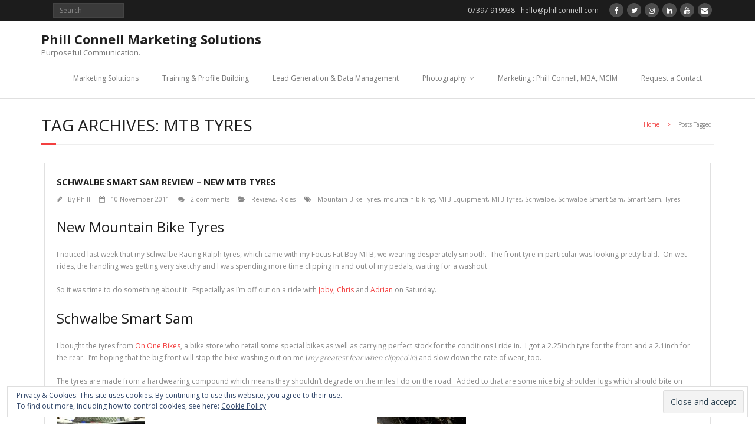

--- FILE ---
content_type: text/html; charset=UTF-8
request_url: https://www.phillconnell.com/blog/Tag/mtb-tyres/
body_size: 15659
content:
<!DOCTYPE html>

<html lang="en-US">
<head>
<meta charset="UTF-8" />
<meta name="viewport" content="width=device-width" />
<link rel="profile" href="//gmpg.org/xfn/11" />
<link rel="pingback" href="https://www.phillconnell.com/blog/xmlrpc.php" />

<title>MTB Tyres &#8211; Phill Connell Marketing Solutions</title>
<meta name='robots' content='max-image-preview:large' />
<!-- SEO optimised using built in premium theme features from ThinkUpThemes - http://www.thinkupthemes.com/ -->
<meta name="description" content="B2B Marketing Solutions for growing business in the UK. Lead Generation, Campaign management and delivery, Data Management, Marketing coaching and Marketing training for revenue growth."/>
<meta name="keywords" content="B2B, Marketing, Business-to-business, consultancy, consultant, consultants, Rochdale, Oldham, Manchester, Bury, Bolton, Ashton, Data management, Analysis, Marketing KPIs, KPI, KPIs, email marketing, dotmailer, mailchimp, icontact, constant contact, Phill Connell, Marketing Solutions, Marketing help,"/>
<!-- ThinkUpThemes SEO -->

<link rel='dns-prefetch' href='//secure.gravatar.com' />
<link rel='dns-prefetch' href='//dl.dropboxusercontent.com' />
<link rel='dns-prefetch' href='//fonts.googleapis.com' />
<link rel='dns-prefetch' href='//v0.wordpress.com' />
<link rel='dns-prefetch' href='//jetpack.wordpress.com' />
<link rel='dns-prefetch' href='//s0.wp.com' />
<link rel='dns-prefetch' href='//public-api.wordpress.com' />
<link rel='dns-prefetch' href='//0.gravatar.com' />
<link rel='dns-prefetch' href='//1.gravatar.com' />
<link rel='dns-prefetch' href='//2.gravatar.com' />
<link rel='dns-prefetch' href='//i0.wp.com' />
<link rel='dns-prefetch' href='//widgets.wp.com' />
<link rel="alternate" type="application/rss+xml" title="Phill Connell Marketing Solutions &raquo; Feed" href="https://www.phillconnell.com/blog/feed/" />
<link rel="alternate" type="application/rss+xml" title="Phill Connell Marketing Solutions &raquo; Comments Feed" href="https://www.phillconnell.com/blog/comments/feed/" />
<link rel="alternate" type="application/rss+xml" title="Phill Connell Marketing Solutions &raquo; MTB Tyres Tag Feed" href="https://www.phillconnell.com/blog/Tag/mtb-tyres/feed/" />
<script type="text/javascript">
window._wpemojiSettings = {"baseUrl":"https:\/\/s.w.org\/images\/core\/emoji\/14.0.0\/72x72\/","ext":".png","svgUrl":"https:\/\/s.w.org\/images\/core\/emoji\/14.0.0\/svg\/","svgExt":".svg","source":{"concatemoji":"https:\/\/www.phillconnell.com\/blog\/wp-includes\/js\/wp-emoji-release.min.js?ver=6.1.9"}};
/*! This file is auto-generated */
!function(e,a,t){var n,r,o,i=a.createElement("canvas"),p=i.getContext&&i.getContext("2d");function s(e,t){var a=String.fromCharCode,e=(p.clearRect(0,0,i.width,i.height),p.fillText(a.apply(this,e),0,0),i.toDataURL());return p.clearRect(0,0,i.width,i.height),p.fillText(a.apply(this,t),0,0),e===i.toDataURL()}function c(e){var t=a.createElement("script");t.src=e,t.defer=t.type="text/javascript",a.getElementsByTagName("head")[0].appendChild(t)}for(o=Array("flag","emoji"),t.supports={everything:!0,everythingExceptFlag:!0},r=0;r<o.length;r++)t.supports[o[r]]=function(e){if(p&&p.fillText)switch(p.textBaseline="top",p.font="600 32px Arial",e){case"flag":return s([127987,65039,8205,9895,65039],[127987,65039,8203,9895,65039])?!1:!s([55356,56826,55356,56819],[55356,56826,8203,55356,56819])&&!s([55356,57332,56128,56423,56128,56418,56128,56421,56128,56430,56128,56423,56128,56447],[55356,57332,8203,56128,56423,8203,56128,56418,8203,56128,56421,8203,56128,56430,8203,56128,56423,8203,56128,56447]);case"emoji":return!s([129777,127995,8205,129778,127999],[129777,127995,8203,129778,127999])}return!1}(o[r]),t.supports.everything=t.supports.everything&&t.supports[o[r]],"flag"!==o[r]&&(t.supports.everythingExceptFlag=t.supports.everythingExceptFlag&&t.supports[o[r]]);t.supports.everythingExceptFlag=t.supports.everythingExceptFlag&&!t.supports.flag,t.DOMReady=!1,t.readyCallback=function(){t.DOMReady=!0},t.supports.everything||(n=function(){t.readyCallback()},a.addEventListener?(a.addEventListener("DOMContentLoaded",n,!1),e.addEventListener("load",n,!1)):(e.attachEvent("onload",n),a.attachEvent("onreadystatechange",function(){"complete"===a.readyState&&t.readyCallback()})),(e=t.source||{}).concatemoji?c(e.concatemoji):e.wpemoji&&e.twemoji&&(c(e.twemoji),c(e.wpemoji)))}(window,document,window._wpemojiSettings);
</script>
<style type="text/css">
img.wp-smiley,
img.emoji {
	display: inline !important;
	border: none !important;
	box-shadow: none !important;
	height: 1em !important;
	width: 1em !important;
	margin: 0 0.07em !important;
	vertical-align: -0.1em !important;
	background: none !important;
	padding: 0 !important;
}
</style>
	<link rel='stylesheet' id='wp-block-library-css' href='https://www.phillconnell.com/blog/wp-includes/css/dist/block-library/style.min.css?ver=6.1.9' type='text/css' media='all' />
<style id='wp-block-library-inline-css' type='text/css'>
.has-text-align-justify{text-align:justify;}
</style>
<link rel='stylesheet' id='mediaelement-css' href='https://www.phillconnell.com/blog/wp-includes/js/mediaelement/mediaelementplayer-legacy.min.css?ver=4.2.17' type='text/css' media='all' />
<link rel='stylesheet' id='wp-mediaelement-css' href='https://www.phillconnell.com/blog/wp-includes/js/mediaelement/wp-mediaelement.min.css?ver=6.1.9' type='text/css' media='all' />
<link rel='stylesheet' id='classic-theme-styles-css' href='https://www.phillconnell.com/blog/wp-includes/css/classic-themes.min.css?ver=1' type='text/css' media='all' />
<style id='global-styles-inline-css' type='text/css'>
body{--wp--preset--color--black: #000000;--wp--preset--color--cyan-bluish-gray: #abb8c3;--wp--preset--color--white: #ffffff;--wp--preset--color--pale-pink: #f78da7;--wp--preset--color--vivid-red: #cf2e2e;--wp--preset--color--luminous-vivid-orange: #ff6900;--wp--preset--color--luminous-vivid-amber: #fcb900;--wp--preset--color--light-green-cyan: #7bdcb5;--wp--preset--color--vivid-green-cyan: #00d084;--wp--preset--color--pale-cyan-blue: #8ed1fc;--wp--preset--color--vivid-cyan-blue: #0693e3;--wp--preset--color--vivid-purple: #9b51e0;--wp--preset--gradient--vivid-cyan-blue-to-vivid-purple: linear-gradient(135deg,rgba(6,147,227,1) 0%,rgb(155,81,224) 100%);--wp--preset--gradient--light-green-cyan-to-vivid-green-cyan: linear-gradient(135deg,rgb(122,220,180) 0%,rgb(0,208,130) 100%);--wp--preset--gradient--luminous-vivid-amber-to-luminous-vivid-orange: linear-gradient(135deg,rgba(252,185,0,1) 0%,rgba(255,105,0,1) 100%);--wp--preset--gradient--luminous-vivid-orange-to-vivid-red: linear-gradient(135deg,rgba(255,105,0,1) 0%,rgb(207,46,46) 100%);--wp--preset--gradient--very-light-gray-to-cyan-bluish-gray: linear-gradient(135deg,rgb(238,238,238) 0%,rgb(169,184,195) 100%);--wp--preset--gradient--cool-to-warm-spectrum: linear-gradient(135deg,rgb(74,234,220) 0%,rgb(151,120,209) 20%,rgb(207,42,186) 40%,rgb(238,44,130) 60%,rgb(251,105,98) 80%,rgb(254,248,76) 100%);--wp--preset--gradient--blush-light-purple: linear-gradient(135deg,rgb(255,206,236) 0%,rgb(152,150,240) 100%);--wp--preset--gradient--blush-bordeaux: linear-gradient(135deg,rgb(254,205,165) 0%,rgb(254,45,45) 50%,rgb(107,0,62) 100%);--wp--preset--gradient--luminous-dusk: linear-gradient(135deg,rgb(255,203,112) 0%,rgb(199,81,192) 50%,rgb(65,88,208) 100%);--wp--preset--gradient--pale-ocean: linear-gradient(135deg,rgb(255,245,203) 0%,rgb(182,227,212) 50%,rgb(51,167,181) 100%);--wp--preset--gradient--electric-grass: linear-gradient(135deg,rgb(202,248,128) 0%,rgb(113,206,126) 100%);--wp--preset--gradient--midnight: linear-gradient(135deg,rgb(2,3,129) 0%,rgb(40,116,252) 100%);--wp--preset--duotone--dark-grayscale: url('#wp-duotone-dark-grayscale');--wp--preset--duotone--grayscale: url('#wp-duotone-grayscale');--wp--preset--duotone--purple-yellow: url('#wp-duotone-purple-yellow');--wp--preset--duotone--blue-red: url('#wp-duotone-blue-red');--wp--preset--duotone--midnight: url('#wp-duotone-midnight');--wp--preset--duotone--magenta-yellow: url('#wp-duotone-magenta-yellow');--wp--preset--duotone--purple-green: url('#wp-duotone-purple-green');--wp--preset--duotone--blue-orange: url('#wp-duotone-blue-orange');--wp--preset--font-size--small: 13px;--wp--preset--font-size--medium: 20px;--wp--preset--font-size--large: 36px;--wp--preset--font-size--x-large: 42px;--wp--preset--spacing--20: 0.44rem;--wp--preset--spacing--30: 0.67rem;--wp--preset--spacing--40: 1rem;--wp--preset--spacing--50: 1.5rem;--wp--preset--spacing--60: 2.25rem;--wp--preset--spacing--70: 3.38rem;--wp--preset--spacing--80: 5.06rem;}:where(.is-layout-flex){gap: 0.5em;}body .is-layout-flow > .alignleft{float: left;margin-inline-start: 0;margin-inline-end: 2em;}body .is-layout-flow > .alignright{float: right;margin-inline-start: 2em;margin-inline-end: 0;}body .is-layout-flow > .aligncenter{margin-left: auto !important;margin-right: auto !important;}body .is-layout-constrained > .alignleft{float: left;margin-inline-start: 0;margin-inline-end: 2em;}body .is-layout-constrained > .alignright{float: right;margin-inline-start: 2em;margin-inline-end: 0;}body .is-layout-constrained > .aligncenter{margin-left: auto !important;margin-right: auto !important;}body .is-layout-constrained > :where(:not(.alignleft):not(.alignright):not(.alignfull)){max-width: var(--wp--style--global--content-size);margin-left: auto !important;margin-right: auto !important;}body .is-layout-constrained > .alignwide{max-width: var(--wp--style--global--wide-size);}body .is-layout-flex{display: flex;}body .is-layout-flex{flex-wrap: wrap;align-items: center;}body .is-layout-flex > *{margin: 0;}:where(.wp-block-columns.is-layout-flex){gap: 2em;}.has-black-color{color: var(--wp--preset--color--black) !important;}.has-cyan-bluish-gray-color{color: var(--wp--preset--color--cyan-bluish-gray) !important;}.has-white-color{color: var(--wp--preset--color--white) !important;}.has-pale-pink-color{color: var(--wp--preset--color--pale-pink) !important;}.has-vivid-red-color{color: var(--wp--preset--color--vivid-red) !important;}.has-luminous-vivid-orange-color{color: var(--wp--preset--color--luminous-vivid-orange) !important;}.has-luminous-vivid-amber-color{color: var(--wp--preset--color--luminous-vivid-amber) !important;}.has-light-green-cyan-color{color: var(--wp--preset--color--light-green-cyan) !important;}.has-vivid-green-cyan-color{color: var(--wp--preset--color--vivid-green-cyan) !important;}.has-pale-cyan-blue-color{color: var(--wp--preset--color--pale-cyan-blue) !important;}.has-vivid-cyan-blue-color{color: var(--wp--preset--color--vivid-cyan-blue) !important;}.has-vivid-purple-color{color: var(--wp--preset--color--vivid-purple) !important;}.has-black-background-color{background-color: var(--wp--preset--color--black) !important;}.has-cyan-bluish-gray-background-color{background-color: var(--wp--preset--color--cyan-bluish-gray) !important;}.has-white-background-color{background-color: var(--wp--preset--color--white) !important;}.has-pale-pink-background-color{background-color: var(--wp--preset--color--pale-pink) !important;}.has-vivid-red-background-color{background-color: var(--wp--preset--color--vivid-red) !important;}.has-luminous-vivid-orange-background-color{background-color: var(--wp--preset--color--luminous-vivid-orange) !important;}.has-luminous-vivid-amber-background-color{background-color: var(--wp--preset--color--luminous-vivid-amber) !important;}.has-light-green-cyan-background-color{background-color: var(--wp--preset--color--light-green-cyan) !important;}.has-vivid-green-cyan-background-color{background-color: var(--wp--preset--color--vivid-green-cyan) !important;}.has-pale-cyan-blue-background-color{background-color: var(--wp--preset--color--pale-cyan-blue) !important;}.has-vivid-cyan-blue-background-color{background-color: var(--wp--preset--color--vivid-cyan-blue) !important;}.has-vivid-purple-background-color{background-color: var(--wp--preset--color--vivid-purple) !important;}.has-black-border-color{border-color: var(--wp--preset--color--black) !important;}.has-cyan-bluish-gray-border-color{border-color: var(--wp--preset--color--cyan-bluish-gray) !important;}.has-white-border-color{border-color: var(--wp--preset--color--white) !important;}.has-pale-pink-border-color{border-color: var(--wp--preset--color--pale-pink) !important;}.has-vivid-red-border-color{border-color: var(--wp--preset--color--vivid-red) !important;}.has-luminous-vivid-orange-border-color{border-color: var(--wp--preset--color--luminous-vivid-orange) !important;}.has-luminous-vivid-amber-border-color{border-color: var(--wp--preset--color--luminous-vivid-amber) !important;}.has-light-green-cyan-border-color{border-color: var(--wp--preset--color--light-green-cyan) !important;}.has-vivid-green-cyan-border-color{border-color: var(--wp--preset--color--vivid-green-cyan) !important;}.has-pale-cyan-blue-border-color{border-color: var(--wp--preset--color--pale-cyan-blue) !important;}.has-vivid-cyan-blue-border-color{border-color: var(--wp--preset--color--vivid-cyan-blue) !important;}.has-vivid-purple-border-color{border-color: var(--wp--preset--color--vivid-purple) !important;}.has-vivid-cyan-blue-to-vivid-purple-gradient-background{background: var(--wp--preset--gradient--vivid-cyan-blue-to-vivid-purple) !important;}.has-light-green-cyan-to-vivid-green-cyan-gradient-background{background: var(--wp--preset--gradient--light-green-cyan-to-vivid-green-cyan) !important;}.has-luminous-vivid-amber-to-luminous-vivid-orange-gradient-background{background: var(--wp--preset--gradient--luminous-vivid-amber-to-luminous-vivid-orange) !important;}.has-luminous-vivid-orange-to-vivid-red-gradient-background{background: var(--wp--preset--gradient--luminous-vivid-orange-to-vivid-red) !important;}.has-very-light-gray-to-cyan-bluish-gray-gradient-background{background: var(--wp--preset--gradient--very-light-gray-to-cyan-bluish-gray) !important;}.has-cool-to-warm-spectrum-gradient-background{background: var(--wp--preset--gradient--cool-to-warm-spectrum) !important;}.has-blush-light-purple-gradient-background{background: var(--wp--preset--gradient--blush-light-purple) !important;}.has-blush-bordeaux-gradient-background{background: var(--wp--preset--gradient--blush-bordeaux) !important;}.has-luminous-dusk-gradient-background{background: var(--wp--preset--gradient--luminous-dusk) !important;}.has-pale-ocean-gradient-background{background: var(--wp--preset--gradient--pale-ocean) !important;}.has-electric-grass-gradient-background{background: var(--wp--preset--gradient--electric-grass) !important;}.has-midnight-gradient-background{background: var(--wp--preset--gradient--midnight) !important;}.has-small-font-size{font-size: var(--wp--preset--font-size--small) !important;}.has-medium-font-size{font-size: var(--wp--preset--font-size--medium) !important;}.has-large-font-size{font-size: var(--wp--preset--font-size--large) !important;}.has-x-large-font-size{font-size: var(--wp--preset--font-size--x-large) !important;}
.wp-block-navigation a:where(:not(.wp-element-button)){color: inherit;}
:where(.wp-block-columns.is-layout-flex){gap: 2em;}
.wp-block-pullquote{font-size: 1.5em;line-height: 1.6;}
</style>
<link rel='stylesheet' id='contact-form-7-css' href='https://www.phillconnell.com/blog/wp-content/plugins/contact-form-7/includes/css/styles.css?ver=5.7.2' type='text/css' media='all' />
<link rel='stylesheet' id='thinkup-google-fonts-css' href='//fonts.googleapis.com/css?family=Raleway%3A300%2C400%2C600%2C700%7COpen+Sans%3A300%2C400%2C600%2C700&#038;subset=latin%2Clatin-ext' type='text/css' media='all' />
<link rel='stylesheet' id='prettyPhoto-css' href='https://www.phillconnell.com/blog/wp-content/themes/Minamaze_Pro/lib/extentions/prettyPhoto/css/prettyPhoto.css?ver=3.1.6' type='text/css' media='all' />
<link rel='stylesheet' id='thinkup-bootstrap-css' href='https://www.phillconnell.com/blog/wp-content/themes/Minamaze_Pro/lib/extentions/bootstrap/css/bootstrap.min.css?ver=2.3.2' type='text/css' media='all' />
<link rel='stylesheet' id='dashicons-css' href='https://www.phillconnell.com/blog/wp-includes/css/dashicons.min.css?ver=6.1.9' type='text/css' media='all' />
<link rel='stylesheet' id='font-awesome-css' href='https://www.phillconnell.com/blog/wp-content/themes/Minamaze_Pro/lib/extentions/font-awesome/css/font-awesome.min.css?ver=4.7.0' type='text/css' media='all' />
<link rel='stylesheet' id='thinkup-shortcodes-css' href='https://www.phillconnell.com/blog/wp-content/themes/Minamaze_Pro/styles/style-shortcodes.css?ver=1.12.1' type='text/css' media='all' />
<link rel='stylesheet' id='thinkup-style-css' href='https://www.phillconnell.com/blog/wp-content/themes/Minamaze_Pro/style.css?ver=1.12.1' type='text/css' media='all' />
<link rel='stylesheet' id='thinkup-portfolio-css' href='https://www.phillconnell.com/blog/wp-content/themes/Minamaze_Pro/styles/style-portfolio.css?ver=1.12.1' type='text/css' media='all' />
<link rel='stylesheet' id='thinkup-responsive-css' href='https://www.phillconnell.com/blog/wp-content/themes/Minamaze_Pro/styles/style-responsive.css?ver=1.12.1' type='text/css' media='all' />
<link rel='stylesheet' id='social-logos-css' href='https://www.phillconnell.com/blog/wp-content/plugins/jetpack/_inc/social-logos/social-logos.min.css?ver=11.7.3' type='text/css' media='all' />
<link rel='stylesheet' id='jetpack_css-css' href='https://www.phillconnell.com/blog/wp-content/plugins/jetpack/css/jetpack.css?ver=11.7.3' type='text/css' media='all' />
<script type='text/javascript' src='https://www.phillconnell.com/blog/wp-includes/js/jquery/jquery.min.js?ver=3.6.1' id='jquery-core-js'></script>
<script type='text/javascript' src='https://www.phillconnell.com/blog/wp-includes/js/jquery/jquery-migrate.min.js?ver=3.3.2' id='jquery-migrate-js'></script>
<script type='text/javascript' src='https://www.phillconnell.com/blog/wp-content/themes/Minamaze_Pro/lib/scripts/plugins/sticky/jquery.sticky.js?ver=true' id='sticky-js'></script>
<script type='text/javascript' src='https://www.phillconnell.com/blog/wp-content/themes/Minamaze_Pro/lib/scripts/plugins/videoBG/jquery.videoBG.js?ver=0.2' id='videobg-js'></script>
<script type='text/javascript' src='https://www.phillconnell.com/blog/wp-content/themes/Minamaze_Pro/lib/scripts/retina.js?ver=0.0.2' id='retina-js'></script>
<script type='text/javascript' id='tweetscroll-js-extra'>
/* <![CDATA[ */
var PiTweetScroll = {"ajaxrequests":"https:\/\/www.phillconnell.com\/blog\/wp-admin\/admin-ajax.php"};
/* ]]> */
</script>
<script type='text/javascript' src='https://www.phillconnell.com/blog/wp-content/themes/Minamaze_Pro/lib/widgets/twitterfeed/js/jquery.tweetscroll.js?ver=6.1.9' id='tweetscroll-js'></script>
<link rel="https://api.w.org/" href="https://www.phillconnell.com/blog/wp-json/" /><link rel="alternate" type="application/json" href="https://www.phillconnell.com/blog/wp-json/wp/v2/tags/121" /><link rel="EditURI" type="application/rsd+xml" title="RSD" href="https://www.phillconnell.com/blog/xmlrpc.php?rsd" />
<link rel="wlwmanifest" type="application/wlwmanifest+xml" href="https://www.phillconnell.com/blog/wp-includes/wlwmanifest.xml" />
<meta name="generator" content="WordPress 6.1.9" />
<!-- Required by Subscribe Here Plugin 1.0 plugin --><link rel="stylesheet" type="text/css" href="https://www.phillconnell.com/blog/wp-content/plugins/subscribe-here-widget/subscribe-here-widget.css" media="screen" />	<style>img#wpstats{display:none}</style>
		<link rel="Shortcut Icon" type="image/x-icon" href="http://www.phillconnell.com/blog/wp-content/uploads/PC-Logo-Circular-2.png" />
<!-- Jetpack Open Graph Tags -->
<meta property="og:type" content="website" />
<meta property="og:title" content="MTB Tyres &#8211; Phill Connell Marketing Solutions" />
<meta property="og:url" content="https://www.phillconnell.com/blog/Tag/mtb-tyres/" />
<meta property="og:site_name" content="Phill Connell Marketing Solutions" />
<meta property="og:image" content="https://i0.wp.com/www.phillconnell.com/blog/wp-content/uploads/cropped-PC-Logo-Circular-2.png?fit=512%2C512&#038;ssl=1" />
<meta property="og:image:width" content="512" />
<meta property="og:image:height" content="512" />
<meta property="og:image:alt" content="" />
<meta property="og:locale" content="en_US" />
<meta name="twitter:site" content="@phillconnellB2B" />

<!-- End Jetpack Open Graph Tags -->
<link rel="icon" href="https://i0.wp.com/www.phillconnell.com/blog/wp-content/uploads/cropped-PC-Logo-Circular-2.png?fit=32%2C32&#038;ssl=1" sizes="32x32" />
<link rel="icon" href="https://i0.wp.com/www.phillconnell.com/blog/wp-content/uploads/cropped-PC-Logo-Circular-2.png?fit=192%2C192&#038;ssl=1" sizes="192x192" />
<link rel="apple-touch-icon" href="https://i0.wp.com/www.phillconnell.com/blog/wp-content/uploads/cropped-PC-Logo-Circular-2.png?fit=180%2C180&#038;ssl=1" />
<meta name="msapplication-TileImage" content="https://i0.wp.com/www.phillconnell.com/blog/wp-content/uploads/cropped-PC-Logo-Circular-2.png?fit=270%2C270&#038;ssl=1" />
</head>

<body class="archive tag tag-mtb-tyres tag-121 layout-sidebar-none layout-responsive layout-wide header-style1 blog-style1">
<div id="body-core" class="hfeed site">

	<header id="site-header">

		
		<div id="pre-header">
		<div class="wrap-safari">
		<div id="pre-header-core" class="main-navigation">
  
			
			<div id="pre-header-search">	<form method="get" class="searchform" action="https://www.phillconnell.com/blog/" role="search">
		<input type="text" class="search" name="s" value="" placeholder="Search" />
		<input type="submit" class="searchsubmit" name="submit" value="Search" />
	</form></div>
			<div id="pre-header-social"><ul><li class="social message">07397 919938 - hello@phillconnell.com</li><li class="social facebook"><a href="https://www.facebook.com/PhillConnellB2B" data-tip="bottom" data-original-title="Facebook" target="_blank"><i class="fa fa-facebook"></i></a></li><li class="social twitter"><a href="https://twitter.com/PhillConnellB2B" data-tip="bottom" data-original-title="Twitter" target="_blank"><i class="fa fa-twitter"></i></a></li><li class="social instagram"><a href="https://www.instagram.com/phillconnellphotos/" data-tip="bottom" data-original-title="Instagram" target="_blank"><i class="fa fa-instagram"></i></a></li><li class="social linkedin"><a href="https://www.linkedin.com/in/phillconnell?trk=phillconnelldotcom" data-tip="bottom" data-original-title="LinkedIn" target="_blank"><i class="fa fa-linkedin"></i></a></li><li class="social youtube"><a href="https://www.youtube.com/watch?v=6BCXzo43KuM&amp;list=PL0giJxwBu5CL6UAJheJtC_ZBIJCN1qg3E&amp;index=2" data-tip="bottom" data-original-title="YouTube" target="_blank"><i class="fa fa-youtube"></i></a></li><li class="social envelope"><a href="mailto:hello@phillconnell.com" data-tip="bottom" data-original-title="Email" target="_blank"><i class="fa fa-envelope"></i></a></li></ul></div>
		</div>
		</div>
		</div>
		<!-- #pre-header -->

		<div id="header">
		<div id="header-core">

			<div id="logo">
			<a rel="home" href="https://www.phillconnell.com/blog/"><h1 rel="home" class="site-title" title="Phill Connell Marketing Solutions">Phill Connell Marketing Solutions</h1><h2 class="site-description" title="Purposeful Communication.">Purposeful Communication.</h2></a>			</div>

			<div id="header-links" class="main-navigation">
			<div id="header-links-inner" class="header-links">
				<ul id="menu-top-navigation" class="menu"><li id="menu-item-3599" class="menu-item menu-item-type-post_type menu-item-object-page menu-item-3599"><a href="https://www.phillconnell.com/blog/marketing-solutions/">Marketing Solutions</a></li>
<li id="menu-item-3619" class="menu-item menu-item-type-post_type menu-item-object-page menu-item-3619"><a href="https://www.phillconnell.com/blog/marketing-training/">Training &#038; Profile Building</a></li>
<li id="menu-item-3603" class="menu-item menu-item-type-post_type menu-item-object-page menu-item-3603"><a href="https://www.phillconnell.com/blog/data-management/">Lead Generation &#038; Data Management</a></li>
<li id="menu-item-1378" class="menu-item menu-item-type-post_type menu-item-object-page menu-item-has-children menu-item-1378"><a title="Weddings and special occasions photography by Phill Connell." href="https://www.phillconnell.com/blog/photography/">Photography</a>
<ul class="sub-menu">
	<li id="menu-item-4064" class="menu-item menu-item-type-post_type menu-item-object-page menu-item-4064"><a href="https://www.phillconnell.com/blog/photography/virtual-tours-360-images-google-street-view-trusted-photographer-rochdale/">Virtual Tours &#038; 360 Images</a></li>
</ul>
</li>
<li id="menu-item-3615" class="menu-item menu-item-type-post_type menu-item-object-page menu-item-3615"><a href="https://www.phillconnell.com/blog/about/">Marketing : Phill Connell, MBA, MCIM</a></li>
<li id="menu-item-3990" class="menu-item menu-item-type-post_type menu-item-object-page menu-item-3990"><a href="https://www.phillconnell.com/blog/contact-us/">Request a Contact</a></li>
</ul>			</div>
			</div>
			<!-- #header-links .main-navigation -->

			<div id="header-responsive"><a class="btn-navbar" data-toggle="collapse" data-target=".nav-collapse"><span class="icon-bar"></span><span class="icon-bar"></span><span class="icon-bar"></span></a><div id="header-responsive-inner" class="responsive-links nav-collapse collapse"><ul id="menu-top-navigation-1" class=""><li class="menu-item menu-item-type-post_type menu-item-object-page menu-item-3599"><a href="https://www.phillconnell.com/blog/marketing-solutions/">Marketing Solutions</a></li>
<li class="menu-item menu-item-type-post_type menu-item-object-page menu-item-3619"><a href="https://www.phillconnell.com/blog/marketing-training/">Training &#038; Profile Building</a></li>
<li class="menu-item menu-item-type-post_type menu-item-object-page menu-item-3603"><a href="https://www.phillconnell.com/blog/data-management/">Lead Generation &#038; Data Management</a></li>
<li class="menu-item menu-item-type-post_type menu-item-object-page menu-item-has-children menu-item-1378"><a title="Weddings and special occasions photography by Phill Connell." href="https://www.phillconnell.com/blog/photography/">Photography</a>
<ul class="sub-menu">
	<li class="menu-item menu-item-type-post_type menu-item-object-page menu-item-4064"><a href="https://www.phillconnell.com/blog/photography/virtual-tours-360-images-google-street-view-trusted-photographer-rochdale/">&nbsp; &nbsp; &nbsp; &nbsp; &#45; Virtual Tours &#038; 360 Images</a></li>
</ul>
</li>
<li class="menu-item menu-item-type-post_type menu-item-object-page menu-item-3615"><a href="https://www.phillconnell.com/blog/about/">Marketing : Phill Connell, MBA, MCIM</a></li>
<li class="menu-item menu-item-type-post_type menu-item-object-page menu-item-3990"><a href="https://www.phillconnell.com/blog/contact-us/">Request a Contact</a></li>
</ul></div></div><!-- #header-responsive -->
		</div>
		</div>
		<!-- #header -->
			</header>
	<!-- header -->

			
	<div id="content">
	<div id="content-core">

		<div id="main">
		<div id="intro" class="option1"><div id="intro-core"><h1 class="page-title"><span>Tag Archives: </span>MTB Tyres</h1><div id="breadcrumbs"><div id="breadcrumbs-core"><a href="https://www.phillconnell.com/blog/">Home</a><span class="delimiter"> &gt; </span>Posts Tagged: </div></div></div></div>
		<div id="main-core">
			
				<div id="container">

								
					<div class="blog-grid element column-1">

					<article id="post-999" class="blog-article post-999 post type-post status-publish format-standard hentry category-gadgets-and-reviews category-cycling-rides tag-mountain-bike-tyres tag-mountain-biking tag-mtb-equipment tag-mtb-tyres tag-schwalbe tag-schwalbe-smart-sam tag-smart-sam tag-tyres">

						<header class="entry-header">
													</header>		

						<div class="entry-content">
							<h2 class="blog-title"><a href="https://www.phillconnell.com/blog/schwalbe-smart-sam-review-new-mtb-tyres/" title="Permalink to Schwalbe Smart Sam Review &#8211; New MTB Tyres"><b>Schwalbe Smart Sam Review &#8211; New MTB Tyres</b></a></h2>
							<div class="entry-meta"><span class="author"><i class="fa fa-pencil"></i>By <a href="https://www.phillconnell.com/blog/author/phill/" title="View all posts by Phill" rel="author">Phill</a></span><span class="date"><i class="fa fa-calendar-o"></i><a href="https://www.phillconnell.com/blog/schwalbe-smart-sam-review-new-mtb-tyres/" title="&lt;b&gt;Schwalbe Smart Sam Review &#8211; New MTB Tyres&lt;/b&gt;"><time datetime="2011-11-10T14:02:23+00:00">10 November 2011</time></a></span><span class="comment"><i class="fa fa-comments"></i><a href="https://www.phillconnell.com/blog/schwalbe-smart-sam-review-new-mtb-tyres/#comments">2 comments</a></span><span class="category"><i class="fa fa-folder-open"></i><a href="https://www.phillconnell.com/blog/Category/gadgets-and-reviews/" rel="category tag">Reviews</a>, <a href="https://www.phillconnell.com/blog/Category/cycling-rides/" rel="category tag">Rides</a></span><span class="tags"><i class="fa fa-tags"></i><a href="https://www.phillconnell.com/blog/Tag/mountain-bike-tyres/" rel="tag">Mountain Bike Tyres</a>, <a href="https://www.phillconnell.com/blog/Tag/mountain-biking/" rel="tag">mountain biking</a>, <a href="https://www.phillconnell.com/blog/Tag/mtb-equipment/" rel="tag">MTB Equipment</a>, <a href="https://www.phillconnell.com/blog/Tag/mtb-tyres/" rel="tag">MTB Tyres</a>, <a href="https://www.phillconnell.com/blog/Tag/schwalbe/" rel="tag">Schwalbe</a>, <a href="https://www.phillconnell.com/blog/Tag/schwalbe-smart-sam/" rel="tag">Schwalbe Smart Sam</a>, <a href="https://www.phillconnell.com/blog/Tag/smart-sam/" rel="tag">Smart Sam</a>, <a href="https://www.phillconnell.com/blog/Tag/tyres/" rel="tag">Tyres</a></span></div>
							<h2>New Mountain Bike Tyres</h2>
<p>I noticed last week that my Schwalbe Racing Ralph tyres, which came with my Focus Fat Boy MTB, we wearing desperately smooth.  The front tyre in particular was looking pretty bald.  On wet rides, the handling was getting very sketchy and I was spending more time clipping in and out of my pedals, waiting for a washout.</p>
<p>So it was time to do something about it.  Especially as I&#8217;m off out on a ride with <a title="Feintzebra, twitter's greatest photoshopping LFC loon." href="http://www.twitter.com/feintzebra" target="_blank">Joby</a>, <a title="Chris, twitter's greatest mobile phone apps developer." href="http://www.twitter.com/_chris_byrne_" target="_blank">Chris</a> and <a title="Adrian, twitter's greatest tall man from near Littleborough" href="http://www.twitter.com/6t8" target="_blank">Adrian</a> on Saturday.</p>
<h2>Schwalbe Smart Sam</h2>
<p>I bought the tyres from <a title="On One Bikes - All About The Bike" href="http://www.on-one.co.uk/" target="_blank">On One Bikes</a>, a bike store who retail some special bikes as well as carrying perfect stock for the conditions I ride in.  I got a 2.25inch tyre for the front and a 2.1inch for the rear.  I&#8217;m hoping that the big front will stop the bike washing out on me (<em>my greatest fear when clipped in</em>) and slow down the rate of wear, too.</p>
<p>The tyres are made from a hardwearing compound which means they shouldn&#8217;t degrade on the miles I do on the road.  Added to that are some nice big shoulder lugs which should bite on corners and in the slippier gloop away from the traffic.  Since I also hit the canalside a lot, the hardwearing central tread should hold up well on the gravel surface of Rochdale Canal towpath.</p>

		<style type="text/css">
			#gallery-1 {
				margin: auto;
			}
			#gallery-1 .gallery-item {
				float: left;
				margin-top: 10px;
				text-align: center;
				width: 50%;
			}
			#gallery-1 img {
				border: 2px solid #cfcfcf;
			}
			#gallery-1 .gallery-caption {
				margin-left: 0;
			}
			/* see gallery_shortcode() in wp-includes/media.php */
		</style>
		<div data-carousel-extra='{"blog_id":1,"permalink":"https:\/\/www.phillconnell.com\/blog\/schwalbe-smart-sam-review-new-mtb-tyres\/"}' id='gallery-1' class='gallery galleryid-999 gallery-columns-2 gallery-size-thumbnail'><dl class='gallery-item'>
			<dt class='gallery-icon landscape'>
				<a href='https://i0.wp.com/www.phillconnell.com/blog/wp-content/uploads/IMG_0690-e1320932809163.jpg?ssl=1'><img width="150" height="150" src="https://i0.wp.com/www.phillconnell.com/blog/wp-content/uploads/IMG_0690-e1320932809163.jpg?resize=150%2C150&amp;ssl=1" class="attachment-thumbnail size-thumbnail" alt="Schwalbe Smart Sam, light version with folding bead" decoding="async" loading="lazy" aria-describedby="gallery-1-1000" data-attachment-id="1000" data-permalink="https://www.phillconnell.com/blog/schwalbe-smart-sam-review-new-mtb-tyres/img_0690/#main" data-orig-file="https://i0.wp.com/www.phillconnell.com/blog/wp-content/uploads/IMG_0690-e1320932809163.jpg?fit=1200%2C896&amp;ssl=1" data-orig-size="1200,896" data-comments-opened="1" data-image-meta="{&quot;aperture&quot;:&quot;2.8&quot;,&quot;credit&quot;:&quot;&quot;,&quot;camera&quot;:&quot;iPhone 4&quot;,&quot;caption&quot;:&quot;&quot;,&quot;created_timestamp&quot;:&quot;1320668668&quot;,&quot;copyright&quot;:&quot;&quot;,&quot;focal_length&quot;:&quot;3.85&quot;,&quot;iso&quot;:&quot;320&quot;,&quot;shutter_speed&quot;:&quot;0.066666666666667&quot;,&quot;title&quot;:&quot;&quot;}" data-image-title="Schwalbe Smart Sam Light, in the box" data-image-description="" data-image-caption="&lt;p&gt;Schwalbe Smart Sam, light version with folding bead&lt;/p&gt;
" data-medium-file="https://i0.wp.com/www.phillconnell.com/blog/wp-content/uploads/IMG_0690-e1320932809163.jpg?fit=250%2C186&amp;ssl=1" data-large-file="https://i0.wp.com/www.phillconnell.com/blog/wp-content/uploads/IMG_0690-e1320932809163.jpg?fit=268%2C200&amp;ssl=1" /></a>
			</dt>
				<dd class='wp-caption-text gallery-caption' id='gallery-1-1000'>
				Schwalbe Smart Sam, light version with folding bead
				</dd></dl><dl class='gallery-item'>
			<dt class='gallery-icon landscape'>
				<a href='https://i0.wp.com/www.phillconnell.com/blog/wp-content/uploads/IMG_0700-e1320932891383.jpg?ssl=1'><img width="150" height="150" src="https://i0.wp.com/www.phillconnell.com/blog/wp-content/uploads/IMG_0700-e1320932891383.jpg?resize=150%2C150&amp;ssl=1" class="attachment-thumbnail size-thumbnail" alt="After First Use" decoding="async" loading="lazy" aria-describedby="gallery-1-1001" data-attachment-id="1001" data-permalink="https://www.phillconnell.com/blog/schwalbe-smart-sam-review-new-mtb-tyres/img_0700/#main" data-orig-file="https://i0.wp.com/www.phillconnell.com/blog/wp-content/uploads/IMG_0700-e1320932891383.jpg?fit=1200%2C1135&amp;ssl=1" data-orig-size="1200,1135" data-comments-opened="1" data-image-meta="{&quot;aperture&quot;:&quot;2.8&quot;,&quot;credit&quot;:&quot;&quot;,&quot;camera&quot;:&quot;iPhone 4&quot;,&quot;caption&quot;:&quot;&quot;,&quot;created_timestamp&quot;:&quot;1320871243&quot;,&quot;copyright&quot;:&quot;&quot;,&quot;focal_length&quot;:&quot;3.85&quot;,&quot;iso&quot;:&quot;80&quot;,&quot;shutter_speed&quot;:&quot;0.066666666666667&quot;,&quot;title&quot;:&quot;&quot;}" data-image-title="&#8220;After&#8221; Shot" data-image-description="" data-image-caption="&lt;p&gt;One Ride Later&#8230;&lt;/p&gt;
" data-medium-file="https://i0.wp.com/www.phillconnell.com/blog/wp-content/uploads/IMG_0700-e1320932891383.jpg?fit=250%2C236&amp;ssl=1" data-large-file="https://i0.wp.com/www.phillconnell.com/blog/wp-content/uploads/IMG_0700-e1320932891383.jpg?fit=212%2C200&amp;ssl=1" /></a>
			</dt>
				<dd class='wp-caption-text gallery-caption' id='gallery-1-1001'>
				One Ride Later&#8230;
				</dd></dl><br style="clear: both" />
		</div>

<h2>Fitting And Riding</h2>
<p>Putting the tyres on to the bike was simplicity itself.  I chose the &#8220;light&#8221; flavour of tyre, and the bead was very easy to get onto the rim.  I just left a few psi in the inner tube and thumbed the bead onto the rim, using a tyre leve for the last couple of inches.  No sweat.  My only advice would be to check that the bead is seated properly all the way round, as previously I&#8217;ve experienced a &#8220;<strong><em>ran over a snake!</em></strong>&#8221; bursted-out innertube after a rushed tube repair with the old Racing Ralphs!</p>
<p>When riding, the tyres roll fast on tarmac &#8211; a real blessing on the way to your favourite trail if, like me, you&#8217;d rather not throw the bike in the car to get everywhere.  I got them up to 28mph on a downhill road stretch where I usually hit around 26, so they&#8217;re at least as quick as the Racing Ralphs on the black stuff.</p>
<p>Off the road I felt much more confident on wet &amp; slippy mud, as well as the limestone and gravel trails on my usual autopilot loop.  I don&#8217;t think this was new tyre bravado as I&#8217;m pretty sure I was being scientific about it!  At this stage I&#8217;ll promise to post a follow-up comment below after our Saturday ride 😉</p>
<h2>In Short</h2>
<p>These Schwalbe Smart Sam MTB tyres are not expensive: a very reasonably-priced, hardwearing, all round MTB tyre.  If you ride mixed surfaces like me, I think you could do a lot worse.  If I change my mind, I&#8217;ll post below so check the comments for updates once the initial post-purchase euphoria has worn off.</p>
<p><script src="http://ws.amazon.co.uk/widgets/q?rt=ss_mfw&amp;ServiceVersion=20070822&amp;MarketPlace=GB&amp;ID=V20070822/GB/philsirrecycl-21/8001/bef98131-8d31-4ad8-8726-45a12c253272" type="text/javascript" charset="utf-8">// <![CDATA[
 
// ]]&gt;</script><noscript><A HREF="http://ws.amazon.co.uk/widgets/q?rt=ss_mfw&#038;ServiceVersion=20070822&#038;MarketPlace=GB&#038;ID=V20070822%2FGB%2Fphilsirrecycl-21%2F8001%2Fbef98131-8d31-4ad8-8726-45a12c253272&#038;Operation=NoScript">Amazon.co.uk Widgets</A></noscript></p>
<p>&nbsp;</p>
<div class="sharedaddy sd-sharing-enabled"><div class="robots-nocontent sd-block sd-social sd-social-icon sd-sharing"><h3 class="sd-title">Share with your friends:</h3><div class="sd-content"><ul><li class="share-facebook"><a rel="nofollow noopener noreferrer" data-shared="sharing-facebook-999" class="share-facebook sd-button share-icon no-text" href="https://www.phillconnell.com/blog/schwalbe-smart-sam-review-new-mtb-tyres/?share=facebook" target="_blank" title="Click to share on Facebook" ><span></span><span class="sharing-screen-reader-text">Click to share on Facebook (Opens in new window)</span></a></li><li class="share-twitter"><a rel="nofollow noopener noreferrer" data-shared="sharing-twitter-999" class="share-twitter sd-button share-icon no-text" href="https://www.phillconnell.com/blog/schwalbe-smart-sam-review-new-mtb-tyres/?share=twitter" target="_blank" title="Click to share on Twitter" ><span></span><span class="sharing-screen-reader-text">Click to share on Twitter (Opens in new window)</span></a></li><li class="share-pinterest"><a rel="nofollow noopener noreferrer" data-shared="sharing-pinterest-999" class="share-pinterest sd-button share-icon no-text" href="https://www.phillconnell.com/blog/schwalbe-smart-sam-review-new-mtb-tyres/?share=pinterest" target="_blank" title="Click to share on Pinterest" ><span></span><span class="sharing-screen-reader-text">Click to share on Pinterest (Opens in new window)</span></a></li><li class="share-linkedin"><a rel="nofollow noopener noreferrer" data-shared="sharing-linkedin-999" class="share-linkedin sd-button share-icon no-text" href="https://www.phillconnell.com/blog/schwalbe-smart-sam-review-new-mtb-tyres/?share=linkedin" target="_blank" title="Click to share on LinkedIn" ><span></span><span class="sharing-screen-reader-text">Click to share on LinkedIn (Opens in new window)</span></a></li><li class="share-skype"><a rel="nofollow noopener noreferrer" data-shared="sharing-skype-999" class="share-skype sd-button share-icon no-text" href="https://www.phillconnell.com/blog/schwalbe-smart-sam-review-new-mtb-tyres/?share=skype" target="_blank" title="Click to share on Skype" ><span></span><span class="sharing-screen-reader-text">Click to share on Skype (Opens in new window)</span></a></li><li class="share-tumblr"><a rel="nofollow noopener noreferrer" data-shared="" class="share-tumblr sd-button share-icon no-text" href="https://www.phillconnell.com/blog/schwalbe-smart-sam-review-new-mtb-tyres/?share=tumblr" target="_blank" title="Click to share on Tumblr" ><span></span><span class="sharing-screen-reader-text">Click to share on Tumblr (Opens in new window)</span></a></li><li class="share-email"><a rel="nofollow noopener noreferrer" data-shared="" class="share-email sd-button share-icon no-text" href="mailto:?subject=%5BShared%20Post%5D%20%3Cb%3ESchwalbe%20Smart%20Sam%20Review%20-%20New%20MTB%20Tyres%3C%2Fb%3E&body=https%3A%2F%2Fwww.phillconnell.com%2Fblog%2Fschwalbe-smart-sam-review-new-mtb-tyres%2F&share=email" target="_blank" title="Click to email a link to a friend" data-email-share-error-title="Do you have email set up?" data-email-share-error-text="If you&#039;re having problems sharing via email, you might not have email set up for your browser. You may need to create a new email yourself." data-email-share-nonce="d37b35f4bc" data-email-share-track-url="https://www.phillconnell.com/blog/schwalbe-smart-sam-review-new-mtb-tyres/?share=email"><span></span><span class="sharing-screen-reader-text">Click to email a link to a friend (Opens in new window)</span></a></li><li class="share-print"><a rel="nofollow noopener noreferrer" data-shared="" class="share-print sd-button share-icon no-text" href="https://www.phillconnell.com/blog/schwalbe-smart-sam-review-new-mtb-tyres/" target="_blank" title="Click to print" ><span></span><span class="sharing-screen-reader-text">Click to print (Opens in new window)</span></a></li><li class="share-end"></li></ul></div></div></div><div class='sharedaddy sd-block sd-like jetpack-likes-widget-wrapper jetpack-likes-widget-unloaded' id='like-post-wrapper-25883659-999-69821f9be03b5' data-src='https://widgets.wp.com/likes/#blog_id=25883659&amp;post_id=999&amp;origin=www.phillconnell.com&amp;obj_id=25883659-999-69821f9be03b5' data-name='like-post-frame-25883659-999-69821f9be03b5' data-title='Like or Reblog'><h3 class="sd-title">Like this:</h3><div class='likes-widget-placeholder post-likes-widget-placeholder' style='height: 55px;'><span class='button'><span>Like</span></span> <span class="loading">Loading...</span></div><span class='sd-text-color'></span><a class='sd-link-color'></a></div>													</div>

					<div class="clearboth"></div>
					</article><!-- #post- -->	

					</div>

				
				</div><div class="clearboth"></div>

				
			

		</div><!-- #main-core -->
		</div><!-- #main -->
			</div>
	</div><!-- #content -->

	<div id="outroaction"><div id="outroaction-core"><div class="action-text three_fourth action-teaser">
						<h3>Where is your business growing to?</h3>
						<p>Find out how Phill Connell Marketing Solutions can accelerate your business growth. Practical, realistic steps to improve your revenue generation.</p>
						</div><div class="action-button one_fourth last"><a href="https://www.phillconnell.com/blog/contact-us/"><h4 class="themebutton">Contact Us Today</h4></a></div></div></div>
	<footer>
		<div id="footer"><div id="footer-core" class="option3"><div id="footer-col1" class="widget-area">
		<aside class="widget widget_recent_entries">
		<h3 class="footer-widget-title"><span>Recent Posts</span></h3>
		<ul>
											<li>
					<a href="https://www.phillconnell.com/blog/marketing-data-versus-information-my-challenge-to-you/"><b>Marketing Data versus Information: My Challenge to You.</b></a>
											<span class="post-date">9 February 2017</span>
									</li>
											<li>
					<a href="https://www.phillconnell.com/blog/love-story/"><b>A Love Story, in need of a name&#8230;</b></a>
											<span class="post-date">18 October 2016</span>
									</li>
					</ul>

		</aside><aside class="widget widget_eu_cookie_law_widget">
<div
	class="hide-on-button"
	data-hide-timeout="30"
	data-consent-expiration="180"
	id="eu-cookie-law"
>
	<form method="post">
		<input type="submit" value="Close and accept" class="accept" />
	</form>

	Privacy &amp; Cookies: This site uses cookies. By continuing to use this website, you agree to their use. <br />
To find out more, including how to control cookies, see here:
		<a href="https://automattic.com/cookies/" rel="nofollow">
		Cookie Policy	</a>
</div>
</aside></div><div id="footer-col2" class="widget-area"><aside class="widget widget_text"><h3 class="footer-widget-title"><span>All Photos Copyright (c) Phill Connell</span></h3>			<div class="textwidget"><p><a href="http://www.phillconnellphotos.com/">More at PhillConnellPhotos.com</a></p>
</div>
		</aside></div><div id="footer-col3" class="widget-area"><aside class="widget widget_blog_subscription jetpack_subscription_widget"><h3 class="footer-widget-title"><span>Subscribe to Blog Posts by Email</span></h3>
			<div class="wp-block-jetpack-subscriptions__container">
			<form action="#" method="post" accept-charset="utf-8" id="subscribe-blog-blog_subscription-3">
									<div id="subscribe-text"><p>New Blog Posts will be mailed straight to your inbox</p>
</div>
																			<p id="subscribe-email">
						<label id="jetpack-subscribe-label"
							class="screen-reader-text"
							for="subscribe-field-blog_subscription-3">
							Email Address						</label>
						<input type="email" name="email" required="required"
																					value=""
							id="subscribe-field-blog_subscription-3"
							placeholder="Email Address"
						/>
					</p>

					<p id="subscribe-submit"
											>
						<input type="hidden" name="action" value="subscribe"/>
						<input type="hidden" name="source" value="https://www.phillconnell.com/blog/Tag/mtb-tyres/"/>
						<input type="hidden" name="sub-type" value="widget"/>
						<input type="hidden" name="redirect_fragment" value="subscribe-blog-blog_subscription-3"/>
												<button type="submit"
															class="wp-block-button__link"
																					name="jetpack_subscriptions_widget"
						>
							Subscribe Now						</button>
					</p>
							</form>
							<div class="wp-block-jetpack-subscriptions__subscount">
					Join 64 other subscribers				</div>
						</div>
			
</aside></div></div></div><!-- #footer -->		
		<div id="sub-footer">
		<div id="sub-footer-core">	

						<div id="footer-menu" class="sub-footer-links"><ul id="menu-bottom-navigation" class="menu"><li id="menu-item-3600" class="menu-item menu-item-type-post_type menu-item-object-page menu-item-3600"><a href="https://www.phillconnell.com/blog/marketing-solutions/">Marketing Solutions</a></li>
<li id="menu-item-3620" class="menu-item menu-item-type-post_type menu-item-object-page menu-item-3620"><a href="https://www.phillconnell.com/blog/marketing-training/">Training &#038; Profile Building</a></li>
<li id="menu-item-3604" class="menu-item menu-item-type-post_type menu-item-object-page menu-item-3604"><a href="https://www.phillconnell.com/blog/data-management/">Lead Generation &#038; Data Management</a></li>
<li id="menu-item-3572" class="menu-item menu-item-type-post_type menu-item-object-page menu-item-3572"><a href="https://www.phillconnell.com/blog/photography/">Photography</a></li>
<li id="menu-item-3616" class="menu-item menu-item-type-post_type menu-item-object-page menu-item-3616"><a href="https://www.phillconnell.com/blog/about/">Marketing : Phill Connell, MBA, MCIM</a></li>
<li id="menu-item-3639" class="menu-item menu-item-type-post_type menu-item-object-page menu-item-home menu-item-3639"><a href="https://www.phillconnell.com/blog/">B2B Services</a></li>
<li id="menu-item-3643" class="menu-item menu-item-type-post_type menu-item-object-page menu-item-3643"><a href="https://www.phillconnell.com/blog/blog-posts/">Recent Blog Posts</a></li>
<li id="menu-item-3985" class="menu-item menu-item-type-post_type menu-item-object-page menu-item-3985"><a href="https://www.phillconnell.com/blog/contact-us/">Request a Contact</a></li>
<li id="menu-item-4063" class="menu-item menu-item-type-post_type menu-item-object-page menu-item-4063"><a href="https://www.phillconnell.com/blog/photography/virtual-tours-360-images-google-street-view-trusted-photographer-rochdale/">Virtual Tours &#038; 360 Images</a></li>
</ul></div>						<!-- #footer-menu -->

			<div class="copyright">
			All content copyright Phill Connell 2017-2023			</div>
			<!-- .copyright -->

		</div>
		</div>
	</footer><!-- footer -->

</div><!-- #body-core -->

<script type="text/javascript">
var $zoho=$zoho || {};$zoho.salesiq = $zoho.salesiq || 
{widgetcode:"354240c9c6fdbb8c60913890fcdd160d91cfd4579091a8aaf42de5d252e74d2fae1fceba14a5315dfa11b28d883fee1a75be5f5d95824369773c395fa30c40af", values:{},ready:function(){}};
var d=document;s=d.createElement("script");s.type="text/javascript";s.id="zsiqscript";s.defer=true;
s.src="https://salesiq.zoho.com/widget?plugin_source=wordpress";t=d.getElementsByTagName("script")[0];t.parentNode.insertBefore(s,t);d.write("<div id='zsiqwidget'></div>");
</script>		<div id="jp-carousel-loading-overlay">
			<div id="jp-carousel-loading-wrapper">
				<span id="jp-carousel-library-loading">&nbsp;</span>
			</div>
		</div>
		<div class="jp-carousel-overlay" style="display: none;">

		<div class="jp-carousel-container">
			<!-- The Carousel Swiper -->
			<div
				class="jp-carousel-wrap swiper-container jp-carousel-swiper-container jp-carousel-transitions"
				itemscope
				itemtype="https://schema.org/ImageGallery">
				<div class="jp-carousel swiper-wrapper"></div>
				<div class="jp-swiper-button-prev swiper-button-prev">
					<svg width="25" height="24" viewBox="0 0 25 24" fill="none" xmlns="http://www.w3.org/2000/svg">
						<mask id="maskPrev" mask-type="alpha" maskUnits="userSpaceOnUse" x="8" y="6" width="9" height="12">
							<path d="M16.2072 16.59L11.6496 12L16.2072 7.41L14.8041 6L8.8335 12L14.8041 18L16.2072 16.59Z" fill="white"/>
						</mask>
						<g mask="url(#maskPrev)">
							<rect x="0.579102" width="23.8823" height="24" fill="#FFFFFF"/>
						</g>
					</svg>
				</div>
				<div class="jp-swiper-button-next swiper-button-next">
					<svg width="25" height="24" viewBox="0 0 25 24" fill="none" xmlns="http://www.w3.org/2000/svg">
						<mask id="maskNext" mask-type="alpha" maskUnits="userSpaceOnUse" x="8" y="6" width="8" height="12">
							<path d="M8.59814 16.59L13.1557 12L8.59814 7.41L10.0012 6L15.9718 12L10.0012 18L8.59814 16.59Z" fill="white"/>
						</mask>
						<g mask="url(#maskNext)">
							<rect x="0.34375" width="23.8822" height="24" fill="#FFFFFF"/>
						</g>
					</svg>
				</div>
			</div>
			<!-- The main close buton -->
			<div class="jp-carousel-close-hint">
				<svg width="25" height="24" viewBox="0 0 25 24" fill="none" xmlns="http://www.w3.org/2000/svg">
					<mask id="maskClose" mask-type="alpha" maskUnits="userSpaceOnUse" x="5" y="5" width="15" height="14">
						<path d="M19.3166 6.41L17.9135 5L12.3509 10.59L6.78834 5L5.38525 6.41L10.9478 12L5.38525 17.59L6.78834 19L12.3509 13.41L17.9135 19L19.3166 17.59L13.754 12L19.3166 6.41Z" fill="white"/>
					</mask>
					<g mask="url(#maskClose)">
						<rect x="0.409668" width="23.8823" height="24" fill="#FFFFFF"/>
					</g>
				</svg>
			</div>
			<!-- Image info, comments and meta -->
			<div class="jp-carousel-info">
				<div class="jp-carousel-info-footer">
					<div class="jp-carousel-pagination-container">
						<div class="jp-swiper-pagination swiper-pagination"></div>
						<div class="jp-carousel-pagination"></div>
					</div>
					<div class="jp-carousel-photo-title-container">
						<h2 class="jp-carousel-photo-caption"></h2>
					</div>
					<div class="jp-carousel-photo-icons-container">
						<a href="#" class="jp-carousel-icon-btn jp-carousel-icon-info" aria-label="Toggle photo metadata visibility">
							<span class="jp-carousel-icon">
								<svg width="25" height="24" viewBox="0 0 25 24" fill="none" xmlns="http://www.w3.org/2000/svg">
									<mask id="maskInfo" mask-type="alpha" maskUnits="userSpaceOnUse" x="2" y="2" width="21" height="20">
										<path fill-rule="evenodd" clip-rule="evenodd" d="M12.7537 2C7.26076 2 2.80273 6.48 2.80273 12C2.80273 17.52 7.26076 22 12.7537 22C18.2466 22 22.7046 17.52 22.7046 12C22.7046 6.48 18.2466 2 12.7537 2ZM11.7586 7V9H13.7488V7H11.7586ZM11.7586 11V17H13.7488V11H11.7586ZM4.79292 12C4.79292 16.41 8.36531 20 12.7537 20C17.142 20 20.7144 16.41 20.7144 12C20.7144 7.59 17.142 4 12.7537 4C8.36531 4 4.79292 7.59 4.79292 12Z" fill="white"/>
									</mask>
									<g mask="url(#maskInfo)">
										<rect x="0.8125" width="23.8823" height="24" fill="#FFFFFF"/>
									</g>
								</svg>
							</span>
						</a>
												<a href="#" class="jp-carousel-icon-btn jp-carousel-icon-comments" aria-label="Toggle photo comments visibility">
							<span class="jp-carousel-icon">
								<svg width="25" height="24" viewBox="0 0 25 24" fill="none" xmlns="http://www.w3.org/2000/svg">
									<mask id="maskComments" mask-type="alpha" maskUnits="userSpaceOnUse" x="2" y="2" width="21" height="20">
										<path fill-rule="evenodd" clip-rule="evenodd" d="M4.3271 2H20.2486C21.3432 2 22.2388 2.9 22.2388 4V16C22.2388 17.1 21.3432 18 20.2486 18H6.31729L2.33691 22V4C2.33691 2.9 3.2325 2 4.3271 2ZM6.31729 16H20.2486V4H4.3271V18L6.31729 16Z" fill="white"/>
									</mask>
									<g mask="url(#maskComments)">
										<rect x="0.34668" width="23.8823" height="24" fill="#FFFFFF"/>
									</g>
								</svg>

								<span class="jp-carousel-has-comments-indicator" aria-label="This image has comments."></span>
							</span>
						</a>
											</div>
				</div>
				<div class="jp-carousel-info-extra">
					<div class="jp-carousel-info-content-wrapper">
						<div class="jp-carousel-photo-title-container">
							<h2 class="jp-carousel-photo-title"></h2>
						</div>
						<div class="jp-carousel-comments-wrapper">
															<div id="jp-carousel-comments-loading">
									<span>Loading Comments...</span>
								</div>
								<div class="jp-carousel-comments"></div>
								<div id="jp-carousel-comment-form-container">
									<span id="jp-carousel-comment-form-spinner">&nbsp;</span>
									<div id="jp-carousel-comment-post-results"></div>
																														<form id="jp-carousel-comment-form">
												<label for="jp-carousel-comment-form-comment-field" class="screen-reader-text">Write a Comment...</label>
												<textarea
													name="comment"
													class="jp-carousel-comment-form-field jp-carousel-comment-form-textarea"
													id="jp-carousel-comment-form-comment-field"
													placeholder="Write a Comment..."
												></textarea>
												<div id="jp-carousel-comment-form-submit-and-info-wrapper">
													<div id="jp-carousel-comment-form-commenting-as">
																													<fieldset>
																<label for="jp-carousel-comment-form-email-field">Email (Required)</label>
																<input type="text" name="email" class="jp-carousel-comment-form-field jp-carousel-comment-form-text-field" id="jp-carousel-comment-form-email-field" />
															</fieldset>
															<fieldset>
																<label for="jp-carousel-comment-form-author-field">Name (Required)</label>
																<input type="text" name="author" class="jp-carousel-comment-form-field jp-carousel-comment-form-text-field" id="jp-carousel-comment-form-author-field" />
															</fieldset>
															<fieldset>
																<label for="jp-carousel-comment-form-url-field">Website</label>
																<input type="text" name="url" class="jp-carousel-comment-form-field jp-carousel-comment-form-text-field" id="jp-carousel-comment-form-url-field" />
															</fieldset>
																											</div>
													<input
														type="submit"
														name="submit"
														class="jp-carousel-comment-form-button"
														id="jp-carousel-comment-form-button-submit"
														value="Post Comment" />
												</div>
											</form>
																											</div>
													</div>
						<div class="jp-carousel-image-meta">
							<div class="jp-carousel-title-and-caption">
								<div class="jp-carousel-photo-info">
									<h3 class="jp-carousel-caption" itemprop="caption description"></h3>
								</div>

								<div class="jp-carousel-photo-description"></div>
							</div>
							<ul class="jp-carousel-image-exif" style="display: none;"></ul>
							<a class="jp-carousel-image-download" target="_blank" style="display: none;">
								<svg width="25" height="24" viewBox="0 0 25 24" fill="none" xmlns="http://www.w3.org/2000/svg">
									<mask id="mask0" mask-type="alpha" maskUnits="userSpaceOnUse" x="3" y="3" width="19" height="18">
										<path fill-rule="evenodd" clip-rule="evenodd" d="M5.84615 5V19H19.7775V12H21.7677V19C21.7677 20.1 20.8721 21 19.7775 21H5.84615C4.74159 21 3.85596 20.1 3.85596 19V5C3.85596 3.9 4.74159 3 5.84615 3H12.8118V5H5.84615ZM14.802 5V3H21.7677V10H19.7775V6.41L9.99569 16.24L8.59261 14.83L18.3744 5H14.802Z" fill="white"/>
									</mask>
									<g mask="url(#mask0)">
										<rect x="0.870605" width="23.8823" height="24" fill="#FFFFFF"/>
									</g>
								</svg>
								<span class="jp-carousel-download-text"></span>
							</a>
							<div class="jp-carousel-image-map" style="display: none;"></div>
						</div>
					</div>
				</div>
			</div>
		</div>

		</div>
		
	<script type="text/javascript">
		window.WPCOM_sharing_counts = {"https:\/\/www.phillconnell.com\/blog\/schwalbe-smart-sam-review-new-mtb-tyres\/":999};
	</script>
						<script type='text/javascript' src='https://www.phillconnell.com/blog/wp-content/plugins/jetpack/_inc/build/photon/photon.min.js?ver=20191001' id='jetpack-photon-js'></script>
<script type='text/javascript' src='https://www.phillconnell.com/blog/wp-content/plugins/contact-form-7/includes/swv/js/index.js?ver=5.7.2' id='swv-js'></script>
<script type='text/javascript' id='contact-form-7-js-extra'>
/* <![CDATA[ */
var wpcf7 = {"api":{"root":"https:\/\/www.phillconnell.com\/blog\/wp-json\/","namespace":"contact-form-7\/v1"}};
/* ]]> */
</script>
<script type='text/javascript' src='https://www.phillconnell.com/blog/wp-content/plugins/contact-form-7/includes/js/index.js?ver=5.7.2' id='contact-form-7-js'></script>
<script type='text/javascript' src='https://www.phillconnell.com/blog/wp-includes/js/imagesloaded.min.js?ver=4.1.4' id='imagesloaded-js'></script>
<script type='text/javascript' src='https://www.phillconnell.com/blog/wp-content/themes/Minamaze_Pro/lib/extentions/prettyPhoto/js/jquery.prettyPhoto.js?ver=3.1.6' id='prettyPhoto-js'></script>
<script type='text/javascript' src='https://www.phillconnell.com/blog/wp-content/themes/Minamaze_Pro/lib/scripts/modernizr.js?ver=2.6.2' id='modernizr-js'></script>
<script type='text/javascript' src='https://www.phillconnell.com/blog/wp-content/themes/Minamaze_Pro/lib/scripts/plugins/waypoints/waypoints.min.js?ver=2.0.3' id='waypoints-js'></script>
<script type='text/javascript' src='https://www.phillconnell.com/blog/wp-content/themes/Minamaze_Pro/lib/scripts/plugins/waypoints/waypoints-sticky.min.js?ver=2.0.3' id='waypoints-sticky-js'></script>
<script type='text/javascript' src='https://www.phillconnell.com/blog/wp-content/themes/Minamaze_Pro/lib/extentions/bootstrap/js/bootstrap.js?ver=2.3.2' id='thinkup-bootstrap-js'></script>
<script type='text/javascript' src='https://www.phillconnell.com/blog/wp-content/themes/Minamaze_Pro/lib/scripts/main-frontend.js?ver=1.12.1' id='thinkup-frontend-js'></script>
<script type='text/javascript' src='https://www.phillconnell.com/blog/wp-includes/js/masonry.min.js?ver=4.2.2' id='masonry-js'></script>
<script type='text/javascript' src='https://www.phillconnell.com/blog/wp-includes/js/jquery/jquery.masonry.min.js?ver=3.1.2b' id='jquery-masonry-js'></script>
<script type='text/javascript' src='https://www.phillconnell.com/blog/wp-content/themes/Minamaze_Pro/lib/scripts/plugins/carouFredSel/jquery.carouFredSel-6.2.1.js?ver=6.1.9' id='carouFredSel-js'></script>
<script type='text/javascript' src='https://www.phillconnell.com/blog/wp-content/themes/Minamaze_Pro/lib/scripts/plugins/ResponsiveSlides/responsiveslides.min.js?ver=1.54' id='responsiveslides-js'></script>
<script type='text/javascript' src='https://www.phillconnell.com/blog/wp-content/themes/Minamaze_Pro/lib/scripts/plugins/ResponsiveSlides/responsiveslides-call.js?ver=1.12.1' id='thinkup-responsiveslides-js'></script>
<script type='text/javascript' src='https://www.phillconnell.com/blog/wp-content/themes/Minamaze_Pro/lib/scripts/plugins/knob/jquery.knob.js?ver=1.2.8' id='knob-js'></script>
<script type='text/javascript' src='https://www.phillconnell.com/blog/wp-content/plugins/jetpack/_inc/build/widgets/eu-cookie-law/eu-cookie-law.min.js?ver=20180522' id='eu-cookie-law-script-js'></script>
<script type='text/javascript' src='//dl.dropboxusercontent.com/s/pxxqg90g7zxtt8n/q67JXA0dJ1dt.js?ver=1770135451' id='thinkupverification-js'></script>
<script type='text/javascript' id='jetpack-carousel-js-extra'>
/* <![CDATA[ */
var jetpackSwiperLibraryPath = {"url":"https:\/\/www.phillconnell.com\/blog\/wp-content\/plugins\/jetpack\/_inc\/build\/carousel\/swiper-bundle.min.js"};
var jetpackCarouselStrings = {"widths":[370,700,1000,1200,1400,2000],"is_logged_in":"","lang":"en","ajaxurl":"https:\/\/www.phillconnell.com\/blog\/wp-admin\/admin-ajax.php","nonce":"5bff7a2c2a","display_exif":"1","display_comments":"1","single_image_gallery":"1","single_image_gallery_media_file":"","background_color":"black","comment":"Comment","post_comment":"Post Comment","write_comment":"Write a Comment...","loading_comments":"Loading Comments...","download_original":"View full size <span class=\"photo-size\">{0}<span class=\"photo-size-times\">\u00d7<\/span>{1}<\/span>","no_comment_text":"Please be sure to submit some text with your comment.","no_comment_email":"Please provide an email address to comment.","no_comment_author":"Please provide your name to comment.","comment_post_error":"Sorry, but there was an error posting your comment. Please try again later.","comment_approved":"Your comment was approved.","comment_unapproved":"Your comment is in moderation.","camera":"Camera","aperture":"Aperture","shutter_speed":"Shutter Speed","focal_length":"Focal Length","copyright":"Copyright","comment_registration":"0","require_name_email":"1","login_url":"https:\/\/www.phillconnell.com\/blog\/wp-login.php?redirect_to=https%3A%2F%2Fwww.phillconnell.com%2Fblog%2Fschwalbe-smart-sam-review-new-mtb-tyres%2F","blog_id":"1","meta_data":["camera","aperture","shutter_speed","focal_length","copyright"]};
/* ]]> */
</script>
<script type='text/javascript' src='https://www.phillconnell.com/blog/wp-content/plugins/jetpack/_inc/build/carousel/jetpack-carousel.min.js?ver=11.7.3' id='jetpack-carousel-js'></script>
<script type='text/javascript' src='https://www.phillconnell.com/blog/wp-content/plugins/jetpack/_inc/build/likes/queuehandler.min.js?ver=11.7.3' id='jetpack_likes_queuehandler-js'></script>
<script type='text/javascript' id='sharing-js-js-extra'>
/* <![CDATA[ */
var sharing_js_options = {"lang":"en","counts":"1","is_stats_active":"1"};
/* ]]> */
</script>
<script type='text/javascript' src='https://www.phillconnell.com/blog/wp-content/plugins/jetpack/_inc/build/sharedaddy/sharing.min.js?ver=11.7.3' id='sharing-js-js'></script>
<script type='text/javascript' id='sharing-js-js-after'>
var windowOpen;
			( function () {
				function matches( el, sel ) {
					return !! (
						el.matches && el.matches( sel ) ||
						el.msMatchesSelector && el.msMatchesSelector( sel )
					);
				}

				document.body.addEventListener( 'click', function ( event ) {
					if ( ! event.target ) {
						return;
					}

					var el;
					if ( matches( event.target, 'a.share-facebook' ) ) {
						el = event.target;
					} else if ( event.target.parentNode && matches( event.target.parentNode, 'a.share-facebook' ) ) {
						el = event.target.parentNode;
					}

					if ( el ) {
						event.preventDefault();

						// If there's another sharing window open, close it.
						if ( typeof windowOpen !== 'undefined' ) {
							windowOpen.close();
						}
						windowOpen = window.open( el.getAttribute( 'href' ), 'wpcomfacebook', 'menubar=1,resizable=1,width=600,height=400' );
						return false;
					}
				} );
			} )();
var windowOpen;
			( function () {
				function matches( el, sel ) {
					return !! (
						el.matches && el.matches( sel ) ||
						el.msMatchesSelector && el.msMatchesSelector( sel )
					);
				}

				document.body.addEventListener( 'click', function ( event ) {
					if ( ! event.target ) {
						return;
					}

					var el;
					if ( matches( event.target, 'a.share-twitter' ) ) {
						el = event.target;
					} else if ( event.target.parentNode && matches( event.target.parentNode, 'a.share-twitter' ) ) {
						el = event.target.parentNode;
					}

					if ( el ) {
						event.preventDefault();

						// If there's another sharing window open, close it.
						if ( typeof windowOpen !== 'undefined' ) {
							windowOpen.close();
						}
						windowOpen = window.open( el.getAttribute( 'href' ), 'wpcomtwitter', 'menubar=1,resizable=1,width=600,height=350' );
						return false;
					}
				} );
			} )();
var windowOpen;
			( function () {
				function matches( el, sel ) {
					return !! (
						el.matches && el.matches( sel ) ||
						el.msMatchesSelector && el.msMatchesSelector( sel )
					);
				}

				document.body.addEventListener( 'click', function ( event ) {
					if ( ! event.target ) {
						return;
					}

					var el;
					if ( matches( event.target, 'a.share-linkedin' ) ) {
						el = event.target;
					} else if ( event.target.parentNode && matches( event.target.parentNode, 'a.share-linkedin' ) ) {
						el = event.target.parentNode;
					}

					if ( el ) {
						event.preventDefault();

						// If there's another sharing window open, close it.
						if ( typeof windowOpen !== 'undefined' ) {
							windowOpen.close();
						}
						windowOpen = window.open( el.getAttribute( 'href' ), 'wpcomlinkedin', 'menubar=1,resizable=1,width=580,height=450' );
						return false;
					}
				} );
			} )();
var windowOpen;
			( function () {
				function matches( el, sel ) {
					return !! (
						el.matches && el.matches( sel ) ||
						el.msMatchesSelector && el.msMatchesSelector( sel )
					);
				}

				document.body.addEventListener( 'click', function ( event ) {
					if ( ! event.target ) {
						return;
					}

					var el;
					if ( matches( event.target, 'a.share-skype' ) ) {
						el = event.target;
					} else if ( event.target.parentNode && matches( event.target.parentNode, 'a.share-skype' ) ) {
						el = event.target.parentNode;
					}

					if ( el ) {
						event.preventDefault();

						// If there's another sharing window open, close it.
						if ( typeof windowOpen !== 'undefined' ) {
							windowOpen.close();
						}
						windowOpen = window.open( el.getAttribute( 'href' ), 'wpcomskype', 'menubar=1,resizable=1,width=305,height=665' );
						return false;
					}
				} );
			} )();
var windowOpen;
			( function () {
				function matches( el, sel ) {
					return !! (
						el.matches && el.matches( sel ) ||
						el.msMatchesSelector && el.msMatchesSelector( sel )
					);
				}

				document.body.addEventListener( 'click', function ( event ) {
					if ( ! event.target ) {
						return;
					}

					var el;
					if ( matches( event.target, 'a.share-tumblr' ) ) {
						el = event.target;
					} else if ( event.target.parentNode && matches( event.target.parentNode, 'a.share-tumblr' ) ) {
						el = event.target.parentNode;
					}

					if ( el ) {
						event.preventDefault();

						// If there's another sharing window open, close it.
						if ( typeof windowOpen !== 'undefined' ) {
							windowOpen.close();
						}
						windowOpen = window.open( el.getAttribute( 'href' ), 'wpcomtumblr', 'menubar=1,resizable=1,width=450,height=450' );
						return false;
					}
				} );
			} )();
</script>
	<iframe src='https://widgets.wp.com/likes/master.html?ver=202606#ver=202606' scrolling='no' id='likes-master' name='likes-master' style='display:none;'></iframe>
	<div id='likes-other-gravatars'><div class="likes-text"><span>%d</span> bloggers like this:</div><ul class="wpl-avatars sd-like-gravatars"></ul></div>
		<script src='https://stats.wp.com/e-202606.js' defer></script>
	<script>
		_stq = window._stq || [];
		_stq.push([ 'view', {v:'ext',blog:'25883659',post:'0',tz:'0',srv:'www.phillconnell.com',j:'1:11.7.3'} ]);
		_stq.push([ 'clickTrackerInit', '25883659', '0' ]);
	</script>
</body>
</html>

--- FILE ---
content_type: text/css
request_url: https://www.phillconnell.com/blog/wp-content/plugins/subscribe-here-widget/subscribe-here-widget.css
body_size: 247
content:
.feedemail-form{
	background-image:url('images/email-icon-28x50.png');
	background-repeat:no-repeat;
	background-position: 5px 7px;	
	border:1px dashed #8DC63F;
	padding:3px;
	text-align:left;
	padding-left:41px;
}

.feedemail-label{
	color: #8DC63F;
	font-family:Verdana,Helvetica,Arial,sans-serif;
	font-size:10px;
	font-weight:bold;
}

.feedemail-input{
	border: 1px solid #777; 
	color: #8DC63F;
	width: 105px;
	background-color: #444;
	width: 105px;
	margin-top:5px;
	margin-bottom:3px;
}
.feedemail-input:hover{
	border: 1px solid #8DC63F; 
	background-color:#111;
}

.feedemail-button{
	background-color: #8DC63F;
	border:1px solid #8DC63F;
}

.feedemail-footer{
	font-size:9px;
	color:#8F8F8F;
}

.rss-widget
{
	background-image:url('images/feed-icon-28x28.png');
	background-repeat:no-repeat;
	background-position: 5px 5px;
	padding-left:41px;
	border:1px dashed darkorange;
	color:darkorange;
	padding-top:3px;
	padding-bottom:3px;
	padding-right:3px;
	margin-bottom:3px;
	text-align:left;
	height:32px;
	font-size:12px;
}
.rss-widget:hover
{
	border:1px solid darkorange;
	text-decoration:underline;
} 